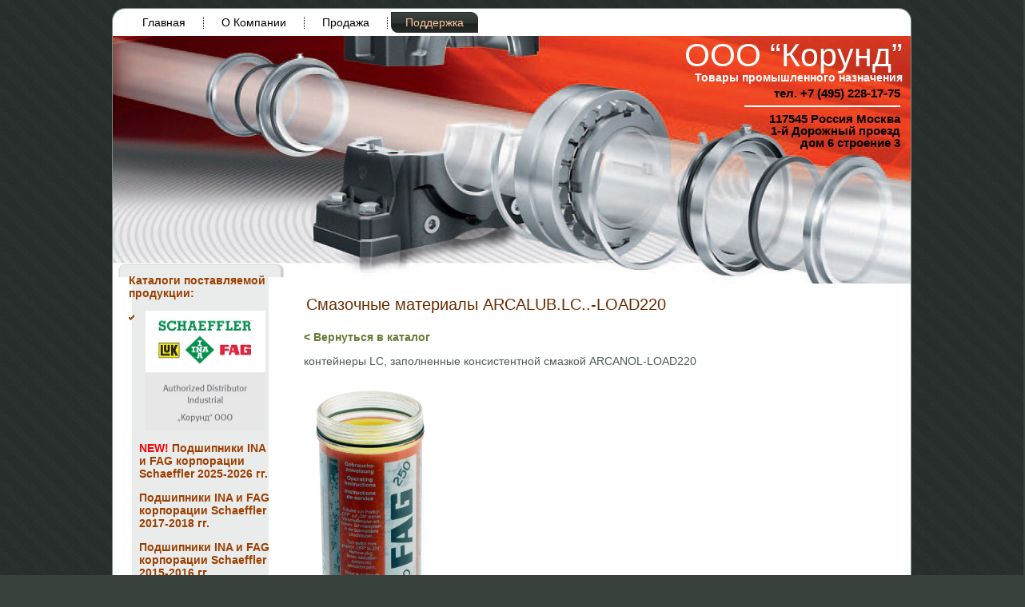

--- FILE ---
content_type: text/html; charset=UTF-8
request_url: https://korundik.ru/podderzhka/katalogi/ina-fag-podshipniki-schaeffler/elektromexanicheskij-sposob-odnotochechnoe-smazyvanie/smazochnye-materialy-arcalub-lc-load220/
body_size: 6868
content:
<!DOCTYPE html PUBLIC "-//W3C//DTD XHTML 1.0 Transitional//EN" "http://www.w3.org/TR/xhtml1/DTD/xhtml1-transitional.dtd"><html xmlns="http://www.w3.org/1999/xhtml" dir="ltr" lang="ru-RU"><head profile="http://gmpg.org/xfn/11"><meta http-equiv="Content-Type" content="text/html; charset=UTF-8" /><meta http-equiv="X-UA-Compatible" content="IE=EmulateIE7" /><meta name='yandex-verification' content='5d54c04c48e89a7d' /> <!--[if IE 6]><link rel="stylesheet" href="https://korundik.ru/wp-content/themes/korund_bearing/style.ie6.css" type="text/css" media="screen" /><![endif]--><link rel="alternate" type="application/rss+xml" title="RSS-лента ООО “Корунд” " href="https://korundik.ru/feed/" /><link rel="alternate" type="application/atom+xml" title="Atom-лента ООО “Корунд” " href="https://korundik.ru/feed/atom/" /><link rel="pingback" href="https://korundik.ru/xmlrpc.php" /><link media="screen" href="https://korundik.ru/wp-content/cache/autoptimize/css/autoptimize_f30d14fd98e009994b911c86c7eee1e3.css" rel="stylesheet"><link media="all" href="https://korundik.ru/wp-content/cache/autoptimize/css/autoptimize_8732ac273c75330b5f72ede000b43c1b.css" rel="stylesheet"><title>Смазочные материалы ARCALUB.LC..-LOAD220 | ООО “Корунд”</title><meta name="description" content="&lt; Вернуться в каталог контейнеры LC, заполненные консистентной смазкой ARCANOL-LOAD220 Смазочные материалы ARCALUB.LC..-LOAD220 D, mm Резьба G H, mm Размер контейнера LC, cm^3 заправлен Комплект батарей (шт.) ARCALUB.LC120-LOAD220 65 R1/4 105 120 LOAD220 1 ARCALUB.LC250-LOAD220 65 R1/4 155 250 LOAD220 1 &lt; Вернуться в каталог" /><meta name="robots" content="max-image-preview:large" /><link rel="canonical" href="https://korundik.ru/podderzhka/katalogi/ina-fag-podshipniki-schaeffler/elektromexanicheskij-sposob-odnotochechnoe-smazyvanie/smazochnye-materialy-arcalub-lc-load220/" /><meta name="generator" content="All in One SEO (AIOSEO) 4.8.0" /><meta name="google" content="nositelinkssearchbox" /> <script type="application/ld+json" class="aioseo-schema">/*<![CDATA[*/{"@context":"https:\/\/schema.org","@graph":[{"@type":"BreadcrumbList","@id":"https:\/\/korundik.ru\/podderzhka\/katalogi\/ina-fag-podshipniki-schaeffler\/elektromexanicheskij-sposob-odnotochechnoe-smazyvanie\/smazochnye-materialy-arcalub-lc-load220\/#breadcrumblist","itemListElement":[{"@type":"ListItem","@id":"https:\/\/korundik.ru\/#listItem","position":1,"name":"\u0413\u043b\u0430\u0432\u043d\u0430\u044f \u0441\u0442\u0440\u0430\u043d\u0438\u0446\u0430","item":"https:\/\/korundik.ru\/","nextItem":{"@type":"ListItem","@id":"https:\/\/korundik.ru\/podderzhka\/#listItem","name":"\u041f\u043e\u0434\u0434\u0435\u0440\u0436\u043a\u0430"}},{"@type":"ListItem","@id":"https:\/\/korundik.ru\/podderzhka\/#listItem","position":2,"name":"\u041f\u043e\u0434\u0434\u0435\u0440\u0436\u043a\u0430","item":"https:\/\/korundik.ru\/podderzhka\/","nextItem":{"@type":"ListItem","@id":"https:\/\/korundik.ru\/podderzhka\/katalogi\/#listItem","name":"\u041a\u0430\u0442\u0430\u043b\u043e\u0433\u0438"},"previousItem":{"@type":"ListItem","@id":"https:\/\/korundik.ru\/#listItem","name":"\u0413\u043b\u0430\u0432\u043d\u0430\u044f \u0441\u0442\u0440\u0430\u043d\u0438\u0446\u0430"}},{"@type":"ListItem","@id":"https:\/\/korundik.ru\/podderzhka\/katalogi\/#listItem","position":3,"name":"\u041a\u0430\u0442\u0430\u043b\u043e\u0433\u0438","item":"https:\/\/korundik.ru\/podderzhka\/katalogi\/","nextItem":{"@type":"ListItem","@id":"https:\/\/korundik.ru\/podderzhka\/katalogi\/ina-fag-podshipniki-schaeffler\/#listItem","name":"INA FAG \u043f\u043e\u0434\u0448\u0438\u043f\u043d\u0438\u043a\u0438 Schaeffler"},"previousItem":{"@type":"ListItem","@id":"https:\/\/korundik.ru\/podderzhka\/#listItem","name":"\u041f\u043e\u0434\u0434\u0435\u0440\u0436\u043a\u0430"}},{"@type":"ListItem","@id":"https:\/\/korundik.ru\/podderzhka\/katalogi\/ina-fag-podshipniki-schaeffler\/#listItem","position":4,"name":"INA FAG \u043f\u043e\u0434\u0448\u0438\u043f\u043d\u0438\u043a\u0438 Schaeffler","item":"https:\/\/korundik.ru\/podderzhka\/katalogi\/ina-fag-podshipniki-schaeffler\/","nextItem":{"@type":"ListItem","@id":"https:\/\/korundik.ru\/podderzhka\/katalogi\/ina-fag-podshipniki-schaeffler\/elektromexanicheskij-sposob-odnotochechnoe-smazyvanie\/#listItem","name":"\u042d\u043b\u0435\u043a\u0442\u0440\u043e\u043c\u0435\u0445\u0430\u043d\u0438\u0447\u0435\u0441\u043a\u0438\u0439 \u0441\u043f\u043e\u0441\u043e\u0431: \u043e\u0434\u043d\u043e\u0442\u043e\u0447\u0435\u0447\u043d\u043e\u0435 \u0441\u043c\u0430\u0437\u044b\u0432\u0430\u043d\u0438\u0435"},"previousItem":{"@type":"ListItem","@id":"https:\/\/korundik.ru\/podderzhka\/katalogi\/#listItem","name":"\u041a\u0430\u0442\u0430\u043b\u043e\u0433\u0438"}},{"@type":"ListItem","@id":"https:\/\/korundik.ru\/podderzhka\/katalogi\/ina-fag-podshipniki-schaeffler\/elektromexanicheskij-sposob-odnotochechnoe-smazyvanie\/#listItem","position":5,"name":"\u042d\u043b\u0435\u043a\u0442\u0440\u043e\u043c\u0435\u0445\u0430\u043d\u0438\u0447\u0435\u0441\u043a\u0438\u0439 \u0441\u043f\u043e\u0441\u043e\u0431: \u043e\u0434\u043d\u043e\u0442\u043e\u0447\u0435\u0447\u043d\u043e\u0435 \u0441\u043c\u0430\u0437\u044b\u0432\u0430\u043d\u0438\u0435","item":"https:\/\/korundik.ru\/podderzhka\/katalogi\/ina-fag-podshipniki-schaeffler\/elektromexanicheskij-sposob-odnotochechnoe-smazyvanie\/","nextItem":{"@type":"ListItem","@id":"https:\/\/korundik.ru\/podderzhka\/katalogi\/ina-fag-podshipniki-schaeffler\/elektromexanicheskij-sposob-odnotochechnoe-smazyvanie\/smazochnye-materialy-arcalub-lc-load220\/#listItem","name":"\u0421\u043c\u0430\u0437\u043e\u0447\u043d\u044b\u0435 \u043c\u0430\u0442\u0435\u0440\u0438\u0430\u043b\u044b ARCALUB.LC..-LOAD220"},"previousItem":{"@type":"ListItem","@id":"https:\/\/korundik.ru\/podderzhka\/katalogi\/ina-fag-podshipniki-schaeffler\/#listItem","name":"INA FAG \u043f\u043e\u0434\u0448\u0438\u043f\u043d\u0438\u043a\u0438 Schaeffler"}},{"@type":"ListItem","@id":"https:\/\/korundik.ru\/podderzhka\/katalogi\/ina-fag-podshipniki-schaeffler\/elektromexanicheskij-sposob-odnotochechnoe-smazyvanie\/smazochnye-materialy-arcalub-lc-load220\/#listItem","position":6,"name":"\u0421\u043c\u0430\u0437\u043e\u0447\u043d\u044b\u0435 \u043c\u0430\u0442\u0435\u0440\u0438\u0430\u043b\u044b ARCALUB.LC..-LOAD220","previousItem":{"@type":"ListItem","@id":"https:\/\/korundik.ru\/podderzhka\/katalogi\/ina-fag-podshipniki-schaeffler\/elektromexanicheskij-sposob-odnotochechnoe-smazyvanie\/#listItem","name":"\u042d\u043b\u0435\u043a\u0442\u0440\u043e\u043c\u0435\u0445\u0430\u043d\u0438\u0447\u0435\u0441\u043a\u0438\u0439 \u0441\u043f\u043e\u0441\u043e\u0431: \u043e\u0434\u043d\u043e\u0442\u043e\u0447\u0435\u0447\u043d\u043e\u0435 \u0441\u043c\u0430\u0437\u044b\u0432\u0430\u043d\u0438\u0435"}}]},{"@type":"Organization","@id":"https:\/\/korundik.ru\/#organization","name":"\u041a\u041e\u0420\u0423\u041d\u0414","description":"\u0422\u043e\u0432\u0430\u0440\u044b \u043f\u0440\u043e\u043c\u044b\u0448\u043b\u0435\u043d\u043d\u043e\u0433\u043e \u043d\u0430\u0437\u043d\u0430\u0447\u0435\u043d\u0438\u044f","url":"https:\/\/korundik.ru\/","telephone":"+74952281775"},{"@type":"WebPage","@id":"https:\/\/korundik.ru\/podderzhka\/katalogi\/ina-fag-podshipniki-schaeffler\/elektromexanicheskij-sposob-odnotochechnoe-smazyvanie\/smazochnye-materialy-arcalub-lc-load220\/#webpage","url":"https:\/\/korundik.ru\/podderzhka\/katalogi\/ina-fag-podshipniki-schaeffler\/elektromexanicheskij-sposob-odnotochechnoe-smazyvanie\/smazochnye-materialy-arcalub-lc-load220\/","name":"\u0421\u043c\u0430\u0437\u043e\u0447\u043d\u044b\u0435 \u043c\u0430\u0442\u0435\u0440\u0438\u0430\u043b\u044b ARCALUB.LC..-LOAD220 | \u041e\u041e\u041e \u201c\u041a\u043e\u0440\u0443\u043d\u0434\u201d","description":"< \u0412\u0435\u0440\u043d\u0443\u0442\u044c\u0441\u044f \u0432 \u043a\u0430\u0442\u0430\u043b\u043e\u0433 \u043a\u043e\u043d\u0442\u0435\u0439\u043d\u0435\u0440\u044b LC, \u0437\u0430\u043f\u043e\u043b\u043d\u0435\u043d\u043d\u044b\u0435 \u043a\u043e\u043d\u0441\u0438\u0441\u0442\u0435\u043d\u0442\u043d\u043e\u0439 \u0441\u043c\u0430\u0437\u043a\u043e\u0439 ARCANOL-LOAD220 \u0421\u043c\u0430\u0437\u043e\u0447\u043d\u044b\u0435 \u043c\u0430\u0442\u0435\u0440\u0438\u0430\u043b\u044b ARCALUB.LC..-LOAD220 D, mm \u0420\u0435\u0437\u044c\u0431\u0430 G H, mm \u0420\u0430\u0437\u043c\u0435\u0440 \u043a\u043e\u043d\u0442\u0435\u0439\u043d\u0435\u0440\u0430 LC, cm^3 \u0437\u0430\u043f\u0440\u0430\u0432\u043b\u0435\u043d \u041a\u043e\u043c\u043f\u043b\u0435\u043a\u0442 \u0431\u0430\u0442\u0430\u0440\u0435\u0439 (\u0448\u0442.) ARCALUB.LC120-LOAD220 65 R1\/4 105 120 LOAD220 1 ARCALUB.LC250-LOAD220 65 R1\/4 155 250 LOAD220 1 < \u0412\u0435\u0440\u043d\u0443\u0442\u044c\u0441\u044f \u0432 \u043a\u0430\u0442\u0430\u043b\u043e\u0433","inLanguage":"ru-RU","isPartOf":{"@id":"https:\/\/korundik.ru\/#website"},"breadcrumb":{"@id":"https:\/\/korundik.ru\/podderzhka\/katalogi\/ina-fag-podshipniki-schaeffler\/elektromexanicheskij-sposob-odnotochechnoe-smazyvanie\/smazochnye-materialy-arcalub-lc-load220\/#breadcrumblist"},"datePublished":"2014-10-27T17:17:44+03:00","dateModified":"2014-10-27T17:18:18+03:00"},{"@type":"WebSite","@id":"https:\/\/korundik.ru\/#website","url":"https:\/\/korundik.ru\/","name":"\u041e\u041e\u041e \u201c\u041a\u043e\u0440\u0443\u043d\u0434\u201d","description":"\u0422\u043e\u0432\u0430\u0440\u044b \u043f\u0440\u043e\u043c\u044b\u0448\u043b\u0435\u043d\u043d\u043e\u0433\u043e \u043d\u0430\u0437\u043d\u0430\u0447\u0435\u043d\u0438\u044f","inLanguage":"ru-RU","publisher":{"@id":"https:\/\/korundik.ru\/#organization"}}]}/*]]>*/</script> <link rel="https://api.w.org/" href="https://korundik.ru/wp-json/" /><link rel="alternate" title="JSON" type="application/json" href="https://korundik.ru/wp-json/wp/v2/pages/14005" /><link rel="EditURI" type="application/rsd+xml" title="RSD" href="https://korundik.ru/xmlrpc.php?rsd" /><link rel='shortlink' href='https://korundik.ru/?p=14005' /><link rel="alternate" title="oEmbed (JSON)" type="application/json+oembed" href="https://korundik.ru/wp-json/oembed/1.0/embed?url=https%3A%2F%2Fkorundik.ru%2Fpodderzhka%2Fkatalogi%2Fina-fag-podshipniki-schaeffler%2Felektromexanicheskij-sposob-odnotochechnoe-smazyvanie%2Fsmazochnye-materialy-arcalub-lc-load220%2F" /><link rel="alternate" title="oEmbed (XML)" type="text/xml+oembed" href="https://korundik.ru/wp-json/oembed/1.0/embed?url=https%3A%2F%2Fkorundik.ru%2Fpodderzhka%2Fkatalogi%2Fina-fag-podshipniki-schaeffler%2Felektromexanicheskij-sposob-odnotochechnoe-smazyvanie%2Fsmazochnye-materialy-arcalub-lc-load220%2F&#038;format=xml" /></head><body><div class="PageBackgroundGradient"></div><div class="PageBackgroundGlare"><div class="PageBackgroundGlareImage"></div></div><div class="Main"><div class="Sheet"><div class="Sheet-tl"></div><div class="Sheet-tr"><div></div></div><div class="Sheet-bl"><div></div></div><div class="Sheet-br"><div></div></div><div class="Sheet-tc"><div></div></div><div class="Sheet-bc"><div></div></div><div class="Sheet-cl"><div></div></div><div class="Sheet-cr"><div></div></div><div class="Sheet-cc"></div><div class="Sheet-body"><div class="nav"><ul class="artmenu"><li><a href="https://korundik.ru"><span><span>Главная</span></span></a></li><li class="page_item page-item-2 page_item_has_children"><a href="https://korundik.ru/about/"><span><span>О Компании</span></span></a><ul class='children'><li class="page_item page-item-150"><a href="https://korundik.ru/about/informaciya/"><span><span>Информация</span></span></a></li><li class="page_item page-item-152"><a href="https://korundik.ru/about/sertifikaty/"><span><span>Сертификаты</span></span></a></li><li class="page_item page-item-158"><a href="https://korundik.ru/about/vakansii/"><span><span>Вакансии</span></span></a></li><li class="page_item page-item-13"><a href="https://korundik.ru/about/nashi_koordinati/"><span><span>Контакты</span></span></a></li><li class="page_item page-item-161"><a href="https://korundik.ru/about/rekvizity/"><span><span>Реквизиты</span></span></a></li></ul></li><li class="page_item page-item-165 page_item_has_children"><a href="https://korundik.ru/prodazha/"><span><span>Продажа</span></span></a><ul class='children'><li class="page_item page-item-167 page_item_has_children"><a href="https://korundik.ru/prodazha/podshipniki/"><span><span>Подшипники</span></span></a><ul class='children'><li class="page_item page-item-14381"><a href="https://korundik.ru/prodazha/podshipniki/schaeffler-podshipniki-ina-i-fag/"><span><span>Schaeffler (INA и FAG)</span></span></a></li><li class="page_item page-item-2024"><a href="https://korundik.ru/prodazha/podshipniki/podshipniki-15pz-volzhskij-epk/"><span><span>15ПЗ Волжский ЕПК</span></span></a></li><li class="page_item page-item-2042"><a href="https://korundik.ru/prodazha/podshipniki/16pz-stepnogorsk-epk/"><span><span>16ПЗ Степногорск ЕПК</span></span></a></li><li class="page_item page-item-2019"><a href="https://korundik.ru/prodazha/podshipniki/podshipniki-1pz-moskva-epk/"><span><span>1ПЗ Москва ЕПК</span></span></a></li><li class="page_item page-item-2038"><a href="https://korundik.ru/prodazha/podshipniki/podshipniki-3pz-saratov-epk/"><span><span>CПЗ Саратов ЕПК</span></span></a></li><li class="page_item page-item-12007"><a href="https://korundik.ru/prodazha/podshipniki/ooo-pk-industrialnyj-podshipnik/"><span><span>Industrial Bearing</span></span></a></li><li class="page_item page-item-2012"><a href="https://korundik.ru/prodazha/podshipniki/podshipniki-vpz-prodag/"><span><span>ВПЗ</span></span></a></li><li class="page_item page-item-2026"><a href="https://korundik.ru/prodazha/podshipniki/podshipniki-zap-samara-epk/"><span><span>ЗАП Самара ЕПК</span></span></a></li><li class="page_item page-item-10550"><a href="https://korundik.ru/prodazha/podshipniki/podshipniki-oao-desyatyj-podshipnikovyj-zavod-oao-10-gpz/"><span><span>ОАО  &#171;10-ГПЗ&#187;</span></span></a></li><li class="page_item page-item-14596"><a href="https://korundik.ru/prodazha/podshipniki/xarkovskij-podshipnikovyj-zavod/"><span><span>Харьковский завод (HARP)</span></span></a></li><li class="page_item page-item-15112"><a href="https://korundik.ru/prodazha/podshipniki/samarskij-podshipnikovyj-zavod-spz-4/"><span><span>ООО СПЗ-4 (Самара)</span></span></a></li></ul></li><li class="page_item page-item-169"><a href="https://korundik.ru/prodazha/abrazivy/"><span><span>Абразивы</span></span></a></li><li class="page_item page-item-4302"><a href="https://korundik.ru/prodazha/neprofilnaya-produkciya/"><span><span>Непрофильная продукция</span></span></a></li></ul></li><li class="page_item page-item-171 page_item_has_children"><a class="active" href="https://korundik.ru/podderzhka/"><span><span>Поддержка</span></span></a><ul class='children'><li class="page_item page-item-3458 page_item_has_children"><a href="https://korundik.ru/podderzhka/gosty/"><span><span>ГОСТы</span></span></a><ul class='children'><li class="page_item page-item-4314"><a href="https://korundik.ru/podderzhka/gosty/gost-13219-1-81-2/"><span><span>ГОСТ 13219.1-81</span></span></a></li><li class="page_item page-item-3638"><a href="https://korundik.ru/podderzhka/gosty/gost-520-2002/"><span><span>ГОСТ 520-2002</span></span></a></li><li class="page_item page-item-3463"><a href="https://korundik.ru/podderzhka/gosty/gost-10058-90/"><span><span>ГОСТ 10058-90</span></span></a></li><li class="page_item page-item-3482"><a href="https://korundik.ru/podderzhka/gosty/gost-13014-80/"><span><span>ГОСТ 13014-80</span></span></a></li><li class="page_item page-item-3496"><a href="https://korundik.ru/podderzhka/gosty/gost-13218-1-80/"><span><span>ГОСТ 13218.1-80</span></span></a></li><li class="page_item page-item-3943"><a href="https://korundik.ru/podderzhka/gosty/gost-13218-10-80/"><span><span>ГОСТ 13218.10-80</span></span></a></li><li class="page_item page-item-3949"><a href="https://korundik.ru/podderzhka/gosty/gost-13218-11-80/"><span><span>ГОСТ 13218.11-80</span></span></a></li><li class="page_item page-item-3959"><a href="https://korundik.ru/podderzhka/gosty/gost-13218-2-80/"><span><span>ГОСТ 13218.2-80</span></span></a></li><li class="page_item page-item-3966"><a href="https://korundik.ru/podderzhka/gosty/gost-13218-3-80/"><span><span>ГОСТ 13218.3-80</span></span></a></li><li class="page_item page-item-3972"><a href="https://korundik.ru/podderzhka/gosty/gost-13218-4-80/"><span><span>ГОСТ 13218.4-80</span></span></a></li><li class="page_item page-item-3981"><a href="https://korundik.ru/podderzhka/gosty/gost-13218-5-80/"><span><span>ГОСТ 13218.5-80</span></span></a></li><li class="page_item page-item-3990"><a href="https://korundik.ru/podderzhka/gosty/gost-13218-6-80/"><span><span>ГОСТ 13218.6-80</span></span></a></li><li class="page_item page-item-3996"><a href="https://korundik.ru/podderzhka/gosty/gost-13218-7-80/"><span><span>ГОСТ 13218.7-80</span></span></a></li><li class="page_item page-item-4002"><a href="https://korundik.ru/podderzhka/gosty/gost-13218-8-80/"><span><span>ГОСТ 13218.8-80</span></span></a></li><li class="page_item page-item-4009"><a href="https://korundik.ru/podderzhka/gosty/gost-13218-9-80/"><span><span>ГОСТ 13218.9-80</span></span></a></li><li class="page_item page-item-4022"><a href="https://korundik.ru/podderzhka/gosty/gost-13219-1-81/"><span><span>ГОСТ 13219.1-81</span></span></a></li><li class="page_item page-item-4063"><a href="https://korundik.ru/podderzhka/gosty/gost-13219-10-81/"><span><span>ГОСТ 13219.10-81</span></span></a></li><li class="page_item page-item-4070"><a href="https://korundik.ru/podderzhka/gosty/gost-13219-11-81/"><span><span>ГОСТ 13219.11-81</span></span></a></li><li class="page_item page-item-4076"><a href="https://korundik.ru/podderzhka/gosty/gost-13219-12-81/"><span><span>ГОСТ 13219.12-81</span></span></a></li><li class="page_item page-item-4083"><a href="https://korundik.ru/podderzhka/gosty/gost-13219-13-81/"><span><span>ГОСТ 13219.13-81</span></span></a></li><li class="page_item page-item-4090"><a href="https://korundik.ru/podderzhka/gosty/gost-13219-14-81/"><span><span>ГОСТ 13219.14-81</span></span></a></li><li class="page_item page-item-4097"><a href="https://korundik.ru/podderzhka/gosty/gost-13219-15-81/"><span><span>ГОСТ 13219.15-81</span></span></a></li><li class="page_item page-item-4102"><a href="https://korundik.ru/podderzhka/gosty/gost-13219-16-81/"><span><span>ГОСТ 13219.16-81</span></span></a></li><li class="page_item page-item-4109"><a href="https://korundik.ru/podderzhka/gosty/gost-13219-17-81/"><span><span>ГОСТ 13219.17-81</span></span></a></li><li class="page_item page-item-4118"><a href="https://korundik.ru/podderzhka/gosty/gost-13219-2-81/"><span><span>ГОСТ 13219.2-81</span></span></a></li><li class="page_item page-item-4125"><a href="https://korundik.ru/podderzhka/gosty/gost-13219-3-81/"><span><span>ГОСТ 13219.3-81</span></span></a></li><li class="page_item page-item-4131"><a href="https://korundik.ru/podderzhka/gosty/gost-13219-4-81/"><span><span>ГОСТ 13219.4-81</span></span></a></li><li class="page_item page-item-4138"><a href="https://korundik.ru/podderzhka/gosty/gost-13219-5-81/"><span><span>ГОСТ 13219.5-81</span></span></a></li><li class="page_item page-item-4144"><a href="https://korundik.ru/podderzhka/gosty/gost-13219-6-81/"><span><span>ГОСТ 13219.6-81</span></span></a></li><li class="page_item page-item-4150"><a href="https://korundik.ru/podderzhka/gosty/gost-13219-7-81/"><span><span>ГОСТ 13219.7-81</span></span></a></li><li class="page_item page-item-4155"><a href="https://korundik.ru/podderzhka/gosty/gost-13219-8-81/"><span><span>ГОСТ 13219.8-81</span></span></a></li><li class="page_item page-item-4162"><a href="https://korundik.ru/podderzhka/gosty/gost-13219-9-81/"><span><span>ГОСТ 13219.9-81</span></span></a></li><li class="page_item page-item-4171"><a href="https://korundik.ru/podderzhka/gosty/gost-18511-73/"><span><span>ГОСТ 18511-73</span></span></a></li><li class="page_item page-item-4182"><a href="https://korundik.ru/podderzhka/gosty/gost-18512-73/"><span><span>ГОСТ 18512-73</span></span></a></li><li class="page_item page-item-4200"><a href="https://korundik.ru/podderzhka/gosty/gost-18513-73/"><span><span>ГОСТ 18513-73</span></span></a></li><li class="page_item page-item-4226"><a href="https://korundik.ru/podderzhka/gosty/gost-18514-73/"><span><span>ГОСТ 18514-73</span></span></a></li><li class="page_item page-item-4233"><a href="https://korundik.ru/podderzhka/gosty/gost-18572-81/"><span><span>ГОСТ 18572-81</span></span></a></li><li class="page_item page-item-4245"><a href="https://korundik.ru/podderzhka/gosty/gost-18854-94/"><span><span>ГОСТ 18854-94</span></span></a></li><li class="page_item page-item-4341"><a href="https://korundik.ru/podderzhka/gosty/gost-18855-94/"><span><span>ГОСТ 18855-94</span></span></a></li><li class="page_item page-item-4378"><a href="https://korundik.ru/podderzhka/gosty/gost-20226-82/"><span><span>ГОСТ 20226-82</span></span></a></li><li class="page_item page-item-4380"><a href="https://korundik.ru/podderzhka/gosty/gost-20531-75/"><span><span>ГОСТ 20531-75</span></span></a></li><li class="page_item page-item-4382"><a href="https://korundik.ru/podderzhka/gosty/gost-20821-75/"><span><span>ГОСТ 20821-75</span></span></a></li><li class="page_item page-item-4474"><a href="https://korundik.ru/podderzhka/gosty/gost-20918-75/"><span><span>ГОСТ 20918-75</span></span></a></li><li class="page_item page-item-4483"><a href="https://korundik.ru/podderzhka/gosty/gost-22696-77/"><span><span>ГОСТ 22696-77</span></span></a></li><li class="page_item page-item-4503"><a href="https://korundik.ru/podderzhka/gosty/gost-23179-78/"><span><span>ГОСТ 23179-78</span></span></a></li><li class="page_item page-item-4534"><a href="https://korundik.ru/podderzhka/gosty/gost-23526-79/"><span><span>ГОСТ 23526-79</span></span></a></li><li class="page_item page-item-4555"><a href="https://korundik.ru/podderzhka/gosty/gost-24208-80/"><span><span>ГОСТ 24208-80</span></span></a></li><li class="page_item page-item-4569"><a href="https://korundik.ru/podderzhka/gosty/gost-24310-80/"><span><span>ГОСТ 24310-80</span></span></a></li><li class="page_item page-item-4603"><a href="https://korundik.ru/podderzhka/gosty/gost-24696-81/"><span><span>ГОСТ 24696-81</span></span></a></li><li class="page_item page-item-4635"><a href="https://korundik.ru/podderzhka/gosty/gost-24810-81/"><span><span>ГОСТ 24810-81</span></span></a></li><li class="page_item page-item-4660"><a href="https://korundik.ru/podderzhka/gosty/gost-24850-81/"><span><span>ГОСТ 24850-81</span></span></a></li><li class="page_item page-item-4670"><a href="https://korundik.ru/podderzhka/gosty/gost-24955-81/"><span><span>ГОСТ 24955-81</span></span></a></li><li class="page_item page-item-4696"><a href="https://korundik.ru/podderzhka/gosty/gost-25255-82/"><span><span>ГОСТ 25255-82</span></span></a></li><li class="page_item page-item-4710"><a href="https://korundik.ru/podderzhka/gosty/gost-25256-82/"><span><span>ГОСТ 25256-82</span></span></a></li><li class="page_item page-item-4733"><a href="https://korundik.ru/podderzhka/gosty/gost-25455-82/"><span><span>ГОСТ 25455-82</span></span></a></li><li class="page_item page-item-4744"><a href="https://korundik.ru/podderzhka/gosty/st-26290-90/"><span><span>ГОСТ 26290-90</span></span></a></li><li class="page_item page-item-4766"><a href="https://korundik.ru/podderzhka/gosty/gost-26576-85/"><span><span>ГОСТ 26576-85</span></span></a></li><li class="page_item page-item-4776"><a href="https://korundik.ru/podderzhka/gosty/gost-26676-85/"><span><span>ГОСТ 26676-85</span></span></a></li><li class="page_item page-item-4787"><a href="https://korundik.ru/podderzhka/gosty/gost-27057-86/"><span><span>ГОСТ 27057-86</span></span></a></li><li class="page_item page-item-4796"><a href="https://korundik.ru/podderzhka/gosty/gost-27365-87/"><span><span>ГОСТ 27365-87</span></span></a></li><li class="page_item page-item-4825"><a href="https://korundik.ru/podderzhka/gosty/gost-28707-90/"><span><span>ГОСТ 28707-90</span></span></a></li><li class="page_item page-item-4841"><a href="https://korundik.ru/podderzhka/gosty/gost-2893-82/"><span><span>ГОСТ 2893-82</span></span></a></li><li class="page_item page-item-4854"><a href="https://korundik.ru/podderzhka/gosty/gost-29241-91/"><span><span>ГОСТ 29241-91</span></span></a></li><li class="page_item page-item-4863"><a href="https://korundik.ru/podderzhka/gosty/gost-29242-91/"><span><span>ГОСТ 29242-91</span></span></a></li><li class="page_item page-item-4873"><a href="https://korundik.ru/podderzhka/gosty/gost-3189-89/"><span><span>ГОСТ 3189-89</span></span></a></li><li class="page_item page-item-4887"><a href="https://korundik.ru/podderzhka/gosty/gost-3325-85/"><span><span>ГОСТ 3325-85</span></span></a></li></ul></li><li class="page_item page-item-176"><a href="https://korundik.ru/podderzhka/voprosy-i-otvety/"><span><span>Вопросы и ответы</span></span></a></li><li class="page_item page-item-178 page_item_has_children"><a href="https://korundik.ru/podderzhka/stati/"><span><span>Статьи</span></span></a><ul class='children'><li class="page_item page-item-231"><a href="https://korundik.ru/podderzhka/stati/vpz-23/"><span><span>Наш поставщик &#8212; ВПЗ-23</span></span></a></li><li class="page_item page-item-18"><a href="https://korundik.ru/podderzhka/stati/ballbearings-russia/"><span><span>Производители подшипников</span></span></a></li></ul></li><li class="page_item page-item-180 page_item_has_children"><a href="https://korundik.ru/podderzhka/glossarij/"><span><span>Глоссарий</span></span></a><ul class='children'><li class="page_item page-item-239"><a href="https://korundik.ru/podderzhka/glossarij/val-pretsizionnyj/"><span><span>Вал прецизионный</span></span></a></li></ul></li><li class="page_item page-item-182"><a href="https://korundik.ru/podderzhka/gostevaya-kniga/"><span><span>Гостевая книга</span></span></a></li><li class="page_item page-item-184"><a href="https://korundik.ru/podderzhka/ssylki/"><span><span>Ссылки</span></span></a></li></ul></li></ul><div class="l"></div><div class="r"><div></div></div></div><div class="Header"><div class="Header-jpeg"></div><div class="logo"><h1 id="name-text" class="logo-name"> <a title="Перейти на главную страницу сайта ООО “Корунд” " href="https://korundik.ru/">ООО “Корунд” </a></h1><div id="slogan-text" class="logo-text"> Товары промышленного назначения</div><div class="logo-addr"> <strong>тел. +7 (495) 228-17-75</strong><hr color="white" noshade="" size="2"> 117545&nbsp;Россия&nbsp;Москва<br>1-й&nbsp;Дорожный&nbsp;проезд<br>дом&nbsp;6&nbsp;строение&nbsp;3</div></div></div><div class="contentLayout"><div class="sidebar1"><div class="sidebar1"><div class="Block"><div class="Block-tl"></div><div class="Block-tr"><div></div></div><div class="Block-bl"><div></div></div><div class="Block-br"><div></div></div><div class="Block-tc"><div></div></div><div class="Block-bc"><div></div></div><div class="Block-cl"><div></div></div><div class="Block-cr"><div></div></div><div class="Block-cc"></div><div class="Block-body"><div class="BlockContent"><div class="BlockContent-body"><div class="textwidget"><a href="https://korundik.ru/podderzhka/katalogi/" title="Каталоги подшипниковой и промышленной продукции, поставляемой компанией Корунд"><strong>Каталоги поставляемой продукции:</strong></a><p></p><ul><li><a href="https://v2.korundik.ru/" title="Каталоги подшипников INA и FAG корпорации Schaeffler"><img class="size-full wp-image-14401 aligncenter" alt="Каталоги подшипников INA и FAG корпорации Schaeffler " src="https://korundik.ru/wp-content/uploads/2015/07/FAG_Korund-300.jpg" width="150" height="150" /></a><p></p> <strong> <font color="red">NEW! </font><a href="https://v2.korundik.ru/" title="Подшипники INA и FAG корпорации Schaeffler 2025-2026 гг."><strong>Подшипники INA и FAG корпорации Schaeffler 2025-2026 гг.</strong></a><p></p> <a href="https://korundik.ru/podderzhka/katalogi/ina-fag-podshipniki-schaeffler-2017-2018/" title="Каталоги подшипников INA и FAG корпорации Schaeffler 2017-2018 гг."><strong>Подшипники INA и FAG корпорации Schaeffler 2017-2018 гг.</strong></a><p></p> <a href="https://korundik.ru/podderzhka/katalogi/ina-fag-podshipniki-schaeffler/" title="Каталоги подшипниковой продукции INA и FAG, поставляемого компанией Schaeffler"><strong>Подшипники INA и FAG корпорации Schaeffler 2015-2016 гг.</strong></a></li><p></p><li><a href="https://korundik.ru/prodazha/podshipniki/xarkovskij-podshipnikovyj-zavod/" title=" Каталоги подшипниковой продукции Харьковского подшипникового завода "><img class="size-full wp-image-14412 aligncenter" alt=" ХАРП " src=" https://korundik.ru/wp-content/uploads/2016/02/CARP1.jpg " width="150" height="93" /></a><p></p> <a href="https://korundik.ru/prodazha/podshipniki/xarkovskij-podshipnikovyj-zavod/" title=" Подшипники Харьковского подшипникового завода "><strong> Подшипники Харьковского подшипникового завода </strong></a></li><li><p><a href=" https://korundik.ru/podderzhka/katalogi/samarskij-podshipnikovyj-zavod-spz-4/" title=" Каталоги подшипниковой продукции Самарского подшипникового завода "><img class="size-full wp-image-14412 aligncenter" alt=" СПЗ-4 " src=" https://korundik.ru/wp-content/uploads/2025/08/Самарский-подшипниковый-завод-4.png " width="150" height="93" /></a></p> <a href="https://korundik.ru/podderzhka/katalogi/samarskij-podshipnikovyj-zavod-spz-4/" title="Каталоги подшипниковой продукции Самарского подшипникового завода "> Подшипники Самарского подшипникового завода </strong></a></li><li><p><a href="https://korundik.ru/podderzhka/katalogi/" title="Каталоги подшипниковой продукции ВПЗ (VBF), ГПЗ и заводов корпорации ЕПК поставляемой компанией Корунд"><img class="size-full wp-image-14412 aligncenter" alt="logo-rus" src="https://korundik.ru/wp-content/uploads/2017/02/logo-rus.png" width="150" height="150" /></a></p> <a href="https://korundik.ru/podderzhka/katalogi/" title="Каталоги подшипниковой продукции ВПЗ (VBF), ГПЗ и заводов корпорации ЕПК поставляемой компанией Корунд"><strong>Подшипники ВПЗ (VBF), ГПЗ и заводов корпорации ЕПК</strong></a></li><li><a href="https://korundik.ru/podderzhka/katalogi/katalogi-luzhskogo-abrazivnogo-zavoda/" title="Каталоги абразивной продукции поставляемой компанией Корунд"><strong>Абразивы Лужского завода</strong></a></li></ul></div></div></div></div></div><div class="Block"><div class="Block-tl"></div><div class="Block-tr"><div></div></div><div class="Block-bl"><div></div></div><div class="Block-br"><div></div></div><div class="Block-tc"><div></div></div><div class="Block-bc"><div></div></div><div class="Block-cl"><div></div></div><div class="Block-cr"><div></div></div><div class="Block-cc"></div><div class="Block-body"><div class="BlockHeader"><div class="header-tag-icon"><div class="BlockHeader-text"> Информация</div></div><div class="l"></div><div class="r"><div></div></div></div><div class="BlockContent"><div class="BlockContent-body"><ul><li class="cat-item cat-item-17"><a href="https://korundik.ru/category/articles/">Cтатьи</a></li><li class="cat-item cat-item-19"><a href="https://korundik.ru/category/discounts/">Акции и спецпредложения</a></li><li class="cat-item cat-item-1"><a href="https://korundik.ru/category/news/">Новости</a></li><li class="cat-item cat-item-374"><a href="https://korundik.ru/category/schaeffler-news/">Новости Schaeffler</a></li><li class="cat-item cat-item-18"><a href="https://korundik.ru/category/prices/">Прайслисты</a></li><li class="cat-item cat-item-111"><a href="https://korundik.ru/category/prices/price_listi_abrasives/">Прайслисты по абразивам</a></li><li class="cat-item cat-item-300"><a href="https://korundik.ru/category/prices/prajslisty-po-avtomobilnym-podshipnikam/">Прайслисты по автомобильным подшипникам</a></li><li class="cat-item cat-item-39"><a href="https://korundik.ru/category/prices/price_listi_podshipniki/">Прайслисты по подшипникам</a></li><li class="cat-item cat-item-268"><a href="https://korundik.ru/category/primenyaemost-podshipnikov/">Применяемость подшипников</a></li></ul></div></div></div></div><div class="Block"><div class="Block-tl"></div><div class="Block-tr"><div></div></div><div class="Block-bl"><div></div></div><div class="Block-br"><div></div></div><div class="Block-tc"><div></div></div><div class="Block-bc"><div></div></div><div class="Block-cl"><div></div></div><div class="Block-cr"><div></div></div><div class="Block-cc"></div><div class="Block-body"><div class="BlockHeader"><div class="header-tag-icon"><div class="BlockHeader-text"> Контакты</div></div><div class="l"></div><div class="r"><div></div></div></div><div class="BlockContent"><div class="BlockContent-body"><div class="textwidget"><p><B>ООО "КОРУНД": </B><br /> <a href="http://korundik.ru/about/nashi_koordinati/" title="посмотреть карту проезда в ООО Корунд (мы продаем подшипники, абразивы и инструменты Robel)">117545, Россия, г. Москва, 1-й Дорожный проезд, дом 6, строение 3</a></p><p><B>Наш телефон:</B><br /> <FONT color=#ff0000><b>(495) 228-17-75</FONT></b></p><p><B>E-mail:</B><br /> <A href="mailto:korund@korundik.ru"><FONT сolor="#0000ff">korund@korundik.ru</FONT></A></p><p><b>Режим работы: <br /> по рабочим дням <br /> с 9:00 до 18:00</b></p></div></div></div></div></div><div class="Block"><div class="Block-tl"></div><div class="Block-tr"><div></div></div><div class="Block-bl"><div></div></div><div class="Block-br"><div></div></div><div class="Block-tc"><div></div></div><div class="Block-bc"><div></div></div><div class="Block-cl"><div></div></div><div class="Block-cr"><div></div></div><div class="Block-cc"></div><div class="Block-body"><div class="BlockHeader"><div class="header-tag-icon"><div class="BlockHeader-text"> Система поиска</div></div><div class="l"></div><div class="r"><div></div></div></div><div class="BlockContent"><div class="BlockContent-body"><form method="get" id="searchform" action="https://korundik.ru/"> <label for="s">Найти:</label><div><input type="text" value="" name="s" id="s" style="width: 95%;" /> <button class="Button" type="submit" name="search"> <span class="btn"> <span class="t">Поиск</span> <span class="r"><span></span></span> <span class="l"></span> </span> </button></div></form></div></div></div></div><div class="Block"><div class="Block-tl"></div><div class="Block-tr"><div></div></div><div class="Block-bl"><div></div></div><div class="Block-br"><div></div></div><div class="Block-tc"><div></div></div><div class="Block-bc"><div></div></div><div class="Block-cl"><div></div></div><div class="Block-cr"><div></div></div><div class="Block-cc"></div><div class="Block-body"><div class="BlockContent"><div class="BlockContent-body"><div class="textwidget"><center> * <noscript><div><img src="https://mc.yandex.ru/watch/631043" style="position:absolute; left:-9999px;" alt="" /></div></noscript></center></div></div></div></div></div></div></div><div class="content"><div class="Post"><div class="Post-body"><div class="Post-inner article"><div class="PostMetadataHeader"><h2 class="PostHeaderIcon-wrapper"> <span class="PostHeader"><a href="https://korundik.ru/podderzhka/katalogi/ina-fag-podshipniki-schaeffler/elektromexanicheskij-sposob-odnotochechnoe-smazyvanie/smazochnye-materialy-arcalub-lc-load220/" rel="bookmark" title="Постоянная ссылка на Смазочные материалы ARCALUB.LC..-LOAD220"> Смазочные материалы ARCALUB.LC..-LOAD220</a></span></h2></div><div class="PostContent"><p><a title="INA FAG подшипники Schaeffler" href="http://korundik.ru/podderzhka/katalogi/ina-fag-podshipniki-schaeffler/"><strong>&lt; Вернуться в каталог</strong></a></p><p>контейнеры LC, заполненные консистентной смазкой ARCANOL-LOAD220</p><p><a href="https://korundik.ru/wp-content/uploads/2014/10/Смазочные-материалы-ARCALUB.LC_..-LOAD2201.gif"><img decoding="async" class="alignnone  wp-image-14006" alt="Смазочные материалы ARCALUB.LC..-LOAD220" src="https://korundik.ru/wp-content/uploads/2014/10/Смазочные-материалы-ARCALUB.LC_..-LOAD2201.gif" width="138" height="323" /></a></p><table style="width: 100%;" border="1" cellspacing="0" cellpadding="3"><tbody><tr><td><b>Смазочные материалы ARCALUB.LC..-LOAD220</b></td><td><b>D, mm</b></td><td><b>Резьба G</b></td><td><b>H, mm</b></td><td><b>Размер контейнера LC, cm^3 </b></td><td><b>заправлен</b></td><td><b>Комплект батарей (шт.)</b></td></tr><tr><td><b>ARCALUB.LC120-LOAD220</b></td><td>65</td><td>R1/4</td><td>105</td><td>120</td><td>LOAD220</td><td>1</td></tr><tr><td><b>ARCALUB.LC250-LOAD220</b></td><td>65</td><td>R1/4</td><td>155</td><td>250</td><td>LOAD220</td><td>1</td></tr></tbody></table><p><a title="INA FAG подшипники Schaeffler" href="http://korundik.ru/podderzhka/katalogi/ina-fag-podshipniki-schaeffler/"><strong>&lt; Вернуться в каталог</strong></a></p></div><div class="cleared"></div></div></div></div></div><div class="sidebar2"></div></div><div class="cleared"></div><div class="Footer"><div class="Footer-inner"> <a href="https://korundik.ru/feed/" class="rss-tag-icon" title="RSS"></a><div class="Footer-text"><p> <br> Copyright &copy; 2026 ООО “Корунд” . All Rights Reserved.</p></div></div><div class="Footer-background"></div></div></div></div><div></div></div>  <script defer src="https://korundik.ru/wp-content/cache/autoptimize/js/autoptimize_efe6043761cf0bd6f850d10c80030d24.js"></script></body></html>